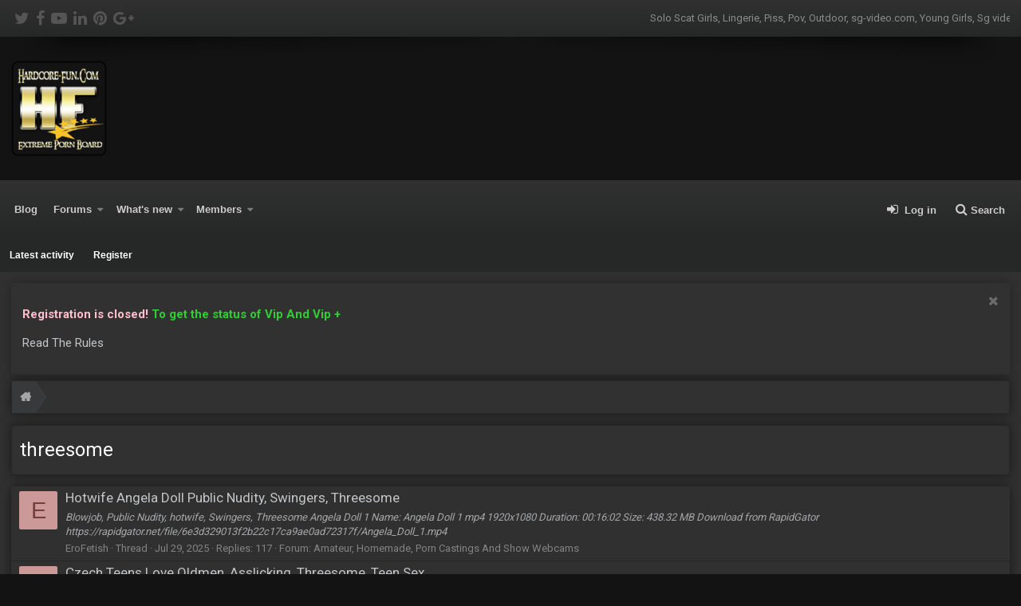

--- FILE ---
content_type: text/html; charset=utf-8
request_url: http://hardcore-fun.com/tags/threesome/
body_size: 12737
content:
<!DOCTYPE html>
<html id="XF" lang="en-US" dir="LTR"
	data-app="public"
	data-template="tag_view"
	data-container-key=""
	data-content-key=""
	data-logged-in="false"
	data-cookie-prefix="xf_"
	class="has-no-js template-tag_view 
 fixedWidth
 has-customBg
 has-videoBg
 contentShadows
 floatingTextAdjust
 hoverTransitions



 headerFixed
 footerFixed
 boxedContent
 showSidebar
 has-sidebarBlockHeadings
 sidebarLeft
 tickerShowAll
 iconSliderShowAll
 enableThemeEffects
 centerFooterMobile
 stretchStaffBar

 stretchNavigation"
	>
<head>
	<meta charset="utf-8" />
	<meta http-equiv="X-UA-Compatible" content="IE=Edge" />
	<meta name="viewport" content="width=device-width, initial-scale=1">

	
	
	
	
	<title>threesome | Hardcore-Fun.Com - Extreme Adult Porn Forum</title>

	
		<link rel="next" href="/tags/threesome/page-2" />
	

	
		
	
	
	<meta property="og:site_name" content="Hardcore-Fun.Com - Extreme Adult Porn Forum" />


	
	
		
	
	
	<meta property="og:type" content="website" />


	
	
		
	
	
	
		<meta property="og:title" content="threesome" />
		<meta property="twitter:title" content="threesome" />
	


	
	
	
		
	
	
	<meta property="og:url" content="http://hardcore-fun.com/tags/threesome/" />


	
	

	
		<link href="https://fonts.googleapis.com/css?family=Roboto:400,700" rel="stylesheet">
	
	
	

	
	
	

	
		
		<link rel="preload" href="/styles/fonts/fa/fontawesome-webfont.woff2?v=4.7.0" as="font" type="font/woff2" crossorigin="anonymous" />
	

	<link rel="stylesheet" href="/css.php?css=public%3Anormalize.css%2Cpublic%3Acore.less%2Cpublic%3Aapp.less%2Cpublic%3Afont_awesome.css&amp;s=4&amp;l=1&amp;d=1766809461&amp;k=0c6f229517a58f541adbb74f508e7fa42863aa68" />

	
	<link rel="stylesheet" href="/css.php?css=public%3Anotices.less%2Cpublic%3Aextra.less&amp;s=4&amp;l=1&amp;d=1766809461&amp;k=07f8019eafa813b7e948a68e469e93d5fc508f5d" />

	
		<script src="/js/xf/preamble-compiled.js?_v=1da6b66f"></script>
	


	
	
	
</head>
<body data-template="tag_view">


	
<div class="p-pageWrapper" id="top">


<div class="headerProxy"></div>
<div class="p-topBarController">
	<div id="p-topBar">
		<div class="p-topBar-inner">
			<div class="p-topBar-left">
				
					<ul class="social_icons">
	
		<li>
			<a href="https://twitter.com" data-xf-init="tooltip" title="Follow us on: Twitter" target="_blank" rel="nofollow" ><i class="fa fa-twitter" aria-hidden="true"></i></a>
		</li>
	
	
		<li>
			<a href="https://facebook.com" data-xf-init="tooltip" title="Follow us on: Facebook" target="_blank" rel="nofollow" ><i class="fa fa-facebook" aria-hidden="true"></i></a>
		</li>
	
	
		<li>
			<a href="https://youtube.com" data-xf-init="tooltip" title="Follow us on: Youtube" target="_blank" rel="nofollow" ><i class="fa fa-youtube-play" aria-hidden="true"></i></a>
		</li>
	
	
		<li>
			<a href="https://linkedin.com" data-xf-init="tooltip" title="Follow us on: Linkdin" target="_blank" rel="nofollow" ><i class="fa fa-linkedin" aria-hidden="true"></i></a>
		</li>
	
	
		<li>
			<a href="https://pinterest.com" data-xf-init="tooltip" title="Follow us on: Pinterest" target="_blank" rel="nofollow" ><i class="fa fa-pinterest" aria-hidden="true"></i></a>
		</li>
	
	
		<li>
			<a href="https://plus.google.com" data-xf-init="tooltip" title="Follow us on: Google Plus" target="_blank" rel="nofollow" ><i class="fa fa-google-plus" aria-hidden="true"></i></a>
		</li>
	
</ul>
				
			</div>
			<div class="p-topBar-right">

			</div>
			<div class="p-topBar-center">
				
					<div class="ticker_container">
	<div class="ticker_wrap">
		<div id="ticker">
			<div class="ticker_item">Solo Scat Girls, Lingerie, Piss, Pov, Outdoor, sg-video.com, Young Girls, Sg video, Shit On Floor, Scat</div>
			<div class="ticker_item">Zooskool, Beastiality Milfs, Beastsex Videos, Beasty Grannies, Beasty Porn, Beasty Shemales, Beasty Whores, Bestiality Live, Dogsex Live, Euro Animalsex, Gay Beast Movies, Goat Fuckers, Hard Beast, Homemade Zoo, Horse Sluts, Horsesex Videos</div>
			<div class="ticker_item">Footfetish, Public Nudity, Barefoot, Dirty Feet, Lesbians, Masturbation, Anal Masurbation, Pissing, Flashing, Exhibition, Nude in Public, Outdoor, Upskirt, Bottomless, Tattoed, Matures</div>
		</div>
	</div>
</div>
				
			</div>
		</div>
	</div>
</div>
<header class="p-header" id="header">
	<div class="p-header-inner">
		<div class="p-header-content">

			<div class="p-header-logo p-header-logo--image ">
				<a href="/">
						
					<img src="/styles/nulumia/dtab/xenforo/skin/logo-temp.png"
						alt="Hardcore-Fun.Com - Extreme Adult Porn Forum"
						 />
					
					
				</a>
			</div>

			
		</div>
	</div>
</header>





	<div class="p-navSticky p-navSticky--primary p-navController" data-xf-init="sticky-header">
		
	<nav class="p-nav">
		<div class="p-nav-inner">
			<a class="p-nav-menuTrigger" data-xf-click="off-canvas" data-menu=".js-headerOffCanvasMenu" role="button" tabindex="0">
				<i aria-hidden="true"></i>
				<span class="p-nav-menuText">Menu</span>
			</a>

			<div class="p-nav-smallLogo enhance">
				<a href="/">
						
					<img src="/styles/nulumia/dtab/xenforo/skin/logo-temp.png"
						alt="Hardcore-Fun.Com - Extreme Adult Porn Forum"
					 />
					
				</a>
			</div>

			<div class="p-nav-scroller hScroller" data-xf-init="h-scroller" data-auto-scroll=".p-navEl.is-selected">
				<div class="hScroller-scroll">
					<ul class="p-nav-list js-offCanvasNavSource">
					
						<li>
							
	<div class="p-navEl " >
		

			
	
	<a href="/threadhome/"
		class="p-navEl-link "
		
		data-xf-key="1"
		data-nav-id="thread_home_xenbros">Blog</a>


			

		
		
	</div>

						</li>
					
						<li>
							
	<div class="p-navEl " data-has-children="true">
		

			
	
	<a href="/"
		class="p-navEl-link p-navEl-link--splitMenu "
		
		
		data-nav-id="forums">Forums</a>


			<a data-xf-key="2"
				data-xf-click="menu"
				data-menu-pos-ref="< .p-navEl"
				data-arrow-pos-ref="< .p-navEl"
				class="p-navEl-splitTrigger"
				role="button"
				tabindex="0"
				aria-label="Toggle expanded"
				aria-expanded="false"
				aria-haspopup="true"></a>

		
		
			<div class="menu menu--structural" data-menu="menu" aria-hidden="true">
				<div class="menu-content">
					<!--<h4 class="menu-header">Forums</h4>-->
					
						
	
	
	<a href="/whats-new/posts/"
		class="menu-linkRow u-indentDepth0 js-offCanvasCopy "
		
		
		data-nav-id="newPosts">New posts</a>

	

					
						
	
	
	<a href="/search/?type=post"
		class="menu-linkRow u-indentDepth0 js-offCanvasCopy "
		
		
		data-nav-id="searchForums">Search forums</a>

	

					
				</div>
			</div>
		
	</div>

						</li>
					
						<li>
							
	<div class="p-navEl " data-has-children="true">
		

			
	
	<a href="/whats-new/"
		class="p-navEl-link p-navEl-link--splitMenu "
		
		
		data-nav-id="whatsNew">What's new</a>


			<a data-xf-key="3"
				data-xf-click="menu"
				data-menu-pos-ref="< .p-navEl"
				data-arrow-pos-ref="< .p-navEl"
				class="p-navEl-splitTrigger"
				role="button"
				tabindex="0"
				aria-label="Toggle expanded"
				aria-expanded="false"
				aria-haspopup="true"></a>

		
		
			<div class="menu menu--structural" data-menu="menu" aria-hidden="true">
				<div class="menu-content">
					<!--<h4 class="menu-header">What's new</h4>-->
					
						
	
	
	<a href="/whats-new/posts/"
		class="menu-linkRow u-indentDepth0 js-offCanvasCopy "
		 rel="nofollow"
		
		data-nav-id="whatsNewPosts">New posts</a>

	

					
						
	
	
	<a href="/whats-new/profile-posts/"
		class="menu-linkRow u-indentDepth0 js-offCanvasCopy "
		 rel="nofollow"
		
		data-nav-id="whatsNewProfilePosts">New profile posts</a>

	

					
						
	
	
	<a href="/whats-new/latest-activity"
		class="menu-linkRow u-indentDepth0 js-offCanvasCopy "
		 rel="nofollow"
		
		data-nav-id="latestActivity">Latest activity</a>

	

					
				</div>
			</div>
		
	</div>

						</li>
					
						<li>
							
	<div class="p-navEl " data-has-children="true">
		

			
	
	<a href="/members/"
		class="p-navEl-link p-navEl-link--splitMenu "
		
		
		data-nav-id="members">Members</a>


			<a data-xf-key="4"
				data-xf-click="menu"
				data-menu-pos-ref="< .p-navEl"
				data-arrow-pos-ref="< .p-navEl"
				class="p-navEl-splitTrigger"
				role="button"
				tabindex="0"
				aria-label="Toggle expanded"
				aria-expanded="false"
				aria-haspopup="true"></a>

		
		
			<div class="menu menu--structural" data-menu="menu" aria-hidden="true">
				<div class="menu-content">
					<!--<h4 class="menu-header">Members</h4>-->
					
						
	
	
	<a href="/members/list/"
		class="menu-linkRow u-indentDepth0 js-offCanvasCopy "
		
		
		data-nav-id="registeredMembers">Registered members</a>

	

					
						
	
	
	<a href="/online/"
		class="menu-linkRow u-indentDepth0 js-offCanvasCopy "
		
		
		data-nav-id="currentVisitors">Current visitors</a>

	

					
						
	
	
	<a href="/whats-new/profile-posts/"
		class="menu-linkRow u-indentDepth0 js-offCanvasCopy "
		 rel="nofollow"
		
		data-nav-id="newProfilePosts">New profile posts</a>

	

					
						
	
	
	<a href="/search/?type=profile_post"
		class="menu-linkRow u-indentDepth0 js-offCanvasCopy "
		
		
		data-nav-id="searchProfilePosts">Search profile posts</a>

	

					
				</div>
			</div>
		
	</div>

						</li>
					
					</ul>
				</div>
			</div>

			<div class="p-nav-opposite">
				<div class="p-navgroup p-account p-navgroup--guest">
					
						<a href="/login/" class="p-navgroup-link p-navgroup-link--iconic p-navgroup-link--logIn"
							data-xf-click="overlay" data-follow-redirects="on">
							<i aria-hidden="true"></i>
							<span class="p-navgroup-linkText">Log in</span>
						</a>
						
					
				</div>

				<div class="p-navgroup p-discovery">
					<a href="/whats-new/"
						class="p-navgroup-link p-navgroup-link--iconic p-navgroup-link--whatsnew"
						title="What&#039;s new">
						<i aria-hidden="true"></i>
						<span class="p-navgroup-linkText">What's new</span>
					</a>

					
						<a href="/search/"
							class="p-navgroup-link p-navgroup-link--iconic p-navgroup-link--search"
							data-xf-click="menu"
							data-xf-key="/"
							aria-label="Search"
							aria-expanded="false"
							aria-haspopup="true"
							title="Search">
							<i aria-hidden="true"></i>
							<span class="p-navgroup-linkText">Search</span>
						</a>
						<div class="menu menu--structural menu--wide" data-menu="menu" aria-hidden="true">
							<form action="/search/search" method="post"
								class="menu-content"
								data-xf-init="quick-search">

								<h3 class="menu-header">Search</h3>
								
								<div class="menu-row">
									
										<input type="text" class="input" name="keywords" placeholder="Search…" aria-label="Search" data-menu-autofocus="true" />
									
								</div>

								
								<div class="menu-row">
									<label class="iconic iconic--checkbox iconic--labelled"><input type="checkbox"  name="c[title_only]" value="1" /><i aria-hidden="true"></i>Search titles only</label>

								</div>
								
								<div class="menu-row">
									<div class="inputGroup">
										<span class="inputGroup-text" id="ctrl_search_menu_by_member">By:</span>
										<input class="input" name="c[users]" data-xf-init="auto-complete" placeholder="Member" aria-labelledby="ctrl_search_menu_by_member" />
									</div>
								</div>
								<div class="menu-footer">
									<span class="menu-footer-controls">
										<button type="submit" class="button--primary button button--icon button--icon--search"><span class="button-text">Search</span></button>
										<a href="/search/" class="button"><span class="button-text">Advanced search…</span></a>
									</span>
								</div>

								<input type="hidden" name="_xfToken" value="1768780167,d9a75fd69999b2b8cfe0018d3a981b71" />
							</form>
						</div>
					
				</div>
			</div>
			
		</div>
	</nav>

	</div>
	
	
		<div class="p-sectionLinks">
			<div class="p-sectionLinks-inner hScroller" data-xf-init="h-scroller">
				<div class="hScroller-scroll">
					<ul class="p-sectionLinks-list">
					
						<li>
							
	<div class="p-navEl " >
		

			
	
	<a href="/whats-new/latest-activity"
		class="p-navEl-link "
		
		data-xf-key="alt+1"
		data-nav-id="defaultLatestActivity">Latest activity</a>


			

		
		
	</div>

						</li>
					
						<li>
							
	<div class="p-navEl " >
		

			
	
	<a href="/register/"
		class="p-navEl-link "
		
		data-xf-key="alt+2"
		data-nav-id="defaultRegister">Register</a>


			

		
		
	</div>

						</li>
					
					</ul>
				</div>
			</div>
		</div>
	



<div class="offCanvasMenu offCanvasMenu--nav js-headerOffCanvasMenu" data-menu="menu" aria-hidden="true" data-ocm-builder="navigation">
	<div class="offCanvasMenu-backdrop" data-menu-close="true"></div>
	<div class="offCanvasMenu-content">
		<div class="offCanvasMenu-header">
			Menu
			<a class="offCanvasMenu-closer" data-menu-close="true" role="button" tabindex="0" aria-label="Close"></a>
		</div>
		
			<div class="p-offCanvasRegisterLink">
				<div class="offCanvasMenu-linkHolder">
					<a href="/login/" class="offCanvasMenu-link" data-xf-click="overlay" data-menu-close="true">
						Log in
					</a>
				</div>
				<hr class="offCanvasMenu-separator" />
				
			</div>
		
		<div class="js-offCanvasNavTarget"></div>
	</div>
</div>

<div class="p-body">
	<div class="page_top">
	<div class="page_bot">
	<div class="p-body-inner">
		<!--XF:EXTRA_OUTPUT-->

		
	
	
	
	
	
		
		<!-- nl featured content insert -->
		

	
	
		
		<!-- nl  slider insert -->
		
			
			

	
	
	
	
	
	
	
	
	
	
		
		<!-- nl icon slider insert -->
			

	
	

		
		
		
			
	
		
		
		

		<ul class="notices notices--block  js-notices"
			data-xf-init="notices"
			data-type="block"
			data-scroll-interval="6">

			
				
	<li class="notice js-notice notice--primary"
		data-notice-id="1"
		data-delay-duration="0"
		data-display-duration="0"
		data-auto-dismiss=""
		data-visibility="">

		
		<div class="notice-content">
			
				<a href="/account/dismiss-notice?notice_id=1" class="notice-dismiss js-noticeDismiss" data-xf-init="tooltip" title="Dismiss notice"></a>
			
			<p><span style="color: pink;"><strong>Registration is closed!</strong></span> <span style="color: limegreen;"><strong>To get the status of Vip And Vip +</strong></span> <p><a href="http://hardcore-fun.com/threads/posting.1824">Read The Rules</a></p>
		</div>
	</li>

			
		</ul>
	

		

		

		
		
	
		<ul class="p-breadcrumbs xf1 "
			itemscope itemtype="https://schema.org/BreadcrumbList">
		
			

			
			

			
			
				
				
	<li itemprop="itemListElement" itemscope itemtype="https://schema.org/ListItem">
		<a href="/tags/" itemprop="item">
			<span itemprop="name">Tags</span>
		</a>
		<meta itemprop="position" content="1" />
		
			<span class="arrow"><span>&gt;</span></span>
		
	</li>

			

		
		</ul>
	

		

		
	<noscript><div class="blockMessage blockMessage--important blockMessage--iconic u-noJsOnly">JavaScript is disabled. For a better experience, please enable JavaScript in your browser before proceeding.</div></noscript>

		
	<!--[if lt IE 9]><div class="blockMessage blockMessage&#45;&#45;important blockMessage&#45;&#45;iconic">You are using an out of date browser. It  may not display this or other websites correctly.<br />You should upgrade or use an <a href="https://www.google.com/chrome/browser/" target="_blank">alternative browser</a>.</div><![endif]-->


		
			<div class="p-body-header block-container">
			
				
					<div class="p-title ">
					
						
							<h1 class="p-title-value">threesome</h1>
						
						
					
					</div>
				

				
			
			</div>
		
		

		<div class="p-body-main  ">
			

			<div class="p-body-content">
				
				<div class="p-body-pageContent">
					
					
	
	
	
	
	
		
		<!-- nl featured content insert -->
		

	
	
		
		<!-- nl  slider insert -->
		
			
			

	
	
	
	
	
	
	
	
	
	
		
		<!-- nl icon slider insert -->
			

	
	

					
					
					
					





<div class="block" data-xf-init="" data-type="" data-href="/inline-mod/">
	

	<div class="block-container">
		<ol class="block-body">
			
				<li class="block-row block-row--separated  js-inlineModContainer" data-author="EroFetish">
	<div class="contentRow ">
		<span class="contentRow-figure">
			<a href="/members/erofetish.88316/" class="avatar avatar--s avatar--default avatar--default--dynamic" data-user-id="88316" data-xf-init="member-tooltip" style="background-color: #cc9999; color: #773c3c">
			<span class="avatar-u88316-s">E</span> 
		</a>
		</span>
		<div class="contentRow-main">
			<h3 class="contentRow-title">
				<a href="/threads/hotwife-angela-doll-public-nudity-swingers-threesome.410909/">Hotwife Angela Doll Public Nudity, Swingers, Threesome</a>
			</h3>

			<div class="contentRow-snippet">Blowjob, Public Nudity, hotwife, Swingers, Threesome



Angela Doll 1



Name: Angela Doll 1 mp4
1920x1080
Duration: 00:16:02
Size: 438.32 MB



Download from RapidGator

https://rapidgator.net/file/6e3d329013f2b22c17ca9ae0ad72317f/Angela_Doll_1.mp4</div>

			<div class="contentRow-minor contentRow-minor--hideLinks">
				<ul class="listInline listInline--bullet">
					
					<li><a href="/members/erofetish.88316/" class="username " dir="auto" data-user-id="88316" data-xf-init="member-tooltip">EroFetish</a></li>
					<li>Thread</li>
					<li><time  class="u-dt" dir="auto" datetime="2025-07-29T13:48:50+0100" data-time="1753793330" data-date-string="Jul 29, 2025" data-time-string="1:48 PM" title="Jul 29, 2025 at 1:48 PM">Jul 29, 2025</time></li>
					<li>Replies: 117</li>
					<li>Forum: <a href="/forums/amateur-homemade-porn-castings-and-show-webcams.12/">Amateur, Homemade, Porn Castings And Show Webcams</a></li>
				</ul>
			</div>
		</div>
	</div>
</li>
			
				<li class="block-row block-row--separated  js-inlineModContainer" data-author="EroFetish">
	<div class="contentRow ">
		<span class="contentRow-figure">
			<a href="/members/erofetish.88316/" class="avatar avatar--s avatar--default avatar--default--dynamic" data-user-id="88316" data-xf-init="member-tooltip" style="background-color: #cc9999; color: #773c3c">
			<span class="avatar-u88316-s">E</span> 
		</a>
		</span>
		<div class="contentRow-main">
			<h3 class="contentRow-title">
				<a href="/threads/czech-teens-love-oldmen-asslicking-threesome-teen-sex.410787/">Czech Teens Love Oldmen, Asslicking, Threesome, Teen Sex</a>
			</h3>

			<div class="contentRow-snippet">Asslicking, Rimming, Threesome, Teen Sex, Old Man



Adrianna (19 years old) (01-September)



Name: Adrianna (19 years old) (01-September) mpg
352x288
Duration: 00:31:47
Size: 368.28 MB



Download from Keep2Share

https://k2s.cc/file/f55649a2166f7/Adrianna_19_years_old_01-September.mpg</div>

			<div class="contentRow-minor contentRow-minor--hideLinks">
				<ul class="listInline listInline--bullet">
					
					<li><a href="/members/erofetish.88316/" class="username " dir="auto" data-user-id="88316" data-xf-init="member-tooltip">EroFetish</a></li>
					<li>Thread</li>
					<li><time  class="u-dt" dir="auto" datetime="2025-07-17T09:13:00+0100" data-time="1752739980" data-date-string="Jul 17, 2025" data-time-string="9:13 AM" title="Jul 17, 2025 at 9:13 AM">Jul 17, 2025</time></li>
					<li>Replies: 183</li>
					<li>Forum: <a href="/forums/porn-videos-and-scenes-mega-threads.2/">Porn Videos And Scenes Mega Threads</a></li>
				</ul>
			</div>
		</div>
	</div>
</li>
			
				<li class="block-row block-row--separated  js-inlineModContainer" data-author="EroFetish">
	<div class="contentRow ">
		<span class="contentRow-figure">
			<a href="/members/erofetish.88316/" class="avatar avatar--s avatar--default avatar--default--dynamic" data-user-id="88316" data-xf-init="member-tooltip" style="background-color: #cc9999; color: #773c3c">
			<span class="avatar-u88316-s">E</span> 
		</a>
		</span>
		<div class="contentRow-main">
			<h3 class="contentRow-title">
				<a href="/threads/kimholland-films-from-dutch-milf-orgy-gangbang.410775/">Kimholland Films from Dutch MILF, Orgy, Gangbang</a>
			</h3>

			<div class="contentRow-snippet">Anal, Threesome, MILF, Orgy, Gangbang



100 Home movie- Wet Weekend (1) Bibi&#039;s horny outing - Film - Kim Holland



Name: 100 Home movie- Wet Weekend (1) Bibi&#039;s horny outing - Film - Kim Holland mp4
1920x1080
Duration: 00:10:59
Size: 326.19 MB



Download from Keep2Share...</div>

			<div class="contentRow-minor contentRow-minor--hideLinks">
				<ul class="listInline listInline--bullet">
					
					<li><a href="/members/erofetish.88316/" class="username " dir="auto" data-user-id="88316" data-xf-init="member-tooltip">EroFetish</a></li>
					<li>Thread</li>
					<li><time  class="u-dt" dir="auto" datetime="2025-07-17T08:15:15+0100" data-time="1752736515" data-date-string="Jul 17, 2025" data-time-string="8:15 AM" title="Jul 17, 2025 at 8:15 AM">Jul 17, 2025</time></li>
					<li>Replies: 224</li>
					<li>Forum: <a href="/forums/mature-and-incest.18/">Mature And Incest</a></li>
				</ul>
			</div>
		</div>
	</div>
</li>
			
				<li class="block-row block-row--separated  js-inlineModContainer" data-author="EroFetish">
	<div class="contentRow ">
		<span class="contentRow-figure">
			<a href="/members/erofetish.88316/" class="avatar avatar--s avatar--default avatar--default--dynamic" data-user-id="88316" data-xf-init="member-tooltip" style="background-color: #cc9999; color: #773c3c">
			<span class="avatar-u88316-s">E</span> 
		</a>
		</span>
		<div class="contentRow-main">
			<h3 class="contentRow-title">
				<a href="/threads/littleasians-first-fuck-threesome-blowjob-lesbian.410727/">LittleAsians First Fuck Threesome, Blowjob, Lesbian</a>
			</h3>

			<div class="contentRow-snippet">Asian, Straight, Lesbian, Threesome, Blowjob 



LittleAsians 19 01 15 Brenna Sparks And Sami Parker Kawaii Kitties 1080p



Name: LittleAsians 19 01 15 Brenna Sparks And Sami Parker Kawaii Kitties 1080p mp4
1920x1080
Duration: 00:41:44
Size: 3.55 GB



Download from Keep2Share...</div>

			<div class="contentRow-minor contentRow-minor--hideLinks">
				<ul class="listInline listInline--bullet">
					
					<li><a href="/members/erofetish.88316/" class="username " dir="auto" data-user-id="88316" data-xf-init="member-tooltip">EroFetish</a></li>
					<li>Thread</li>
					<li><time  class="u-dt" dir="auto" datetime="2025-07-14T08:12:55+0100" data-time="1752477175" data-date-string="Jul 14, 2025" data-time-string="8:12 AM" title="Jul 14, 2025 at 8:12 AM">Jul 14, 2025</time></li>
					<li>Replies: 63</li>
					<li>Forum: <a href="/forums/ethnic-and-japanese-porn.15/">Ethnic And Japanese Porn</a></li>
				</ul>
			</div>
		</div>
	</div>
</li>
			
				<li class="block-row block-row--separated  js-inlineModContainer" data-author="EroFetish">
	<div class="contentRow ">
		<span class="contentRow-figure">
			<a href="/members/erofetish.88316/" class="avatar avatar--s avatar--default avatar--default--dynamic" data-user-id="88316" data-xf-init="member-tooltip" style="background-color: #cc9999; color: #773c3c">
			<span class="avatar-u88316-s">E</span> 
		</a>
		</span>
		<div class="contentRow-main">
			<h3 class="contentRow-title">
				<a href="/threads/june-liu-aka-spicygum-asian-creampie-lesbian-toys.410710/">June Liu aka SpicyGum Asian, Creampie, Lesbian, Toys</a>
			</h3>

			<div class="contentRow-snippet">Blowjob, Threesome, Asian, Creampie, Lesbian



June Liu103



File Name : June Liu103.mp4
Duration : 00:20:32
File Size : 568.73 MB
Resolution : 1280x720



Download Links:

June_Liu103.mp4</div>

			<div class="contentRow-minor contentRow-minor--hideLinks">
				<ul class="listInline listInline--bullet">
					
					<li><a href="/members/erofetish.88316/" class="username " dir="auto" data-user-id="88316" data-xf-init="member-tooltip">EroFetish</a></li>
					<li>Thread</li>
					<li><time  class="u-dt" dir="auto" datetime="2025-07-10T18:09:56+0100" data-time="1752167396" data-date-string="Jul 10, 2025" data-time-string="6:09 PM" title="Jul 10, 2025 at 6:09 PM">Jul 10, 2025</time></li>
					<li>Replies: 58</li>
					<li>Forum: <a href="/forums/ethnic-and-japanese-porn.15/">Ethnic And Japanese Porn</a></li>
				</ul>
			</div>
		</div>
	</div>
</li>
			
				<li class="block-row block-row--separated  js-inlineModContainer" data-author="EroFetish">
	<div class="contentRow ">
		<span class="contentRow-figure">
			<a href="/members/erofetish.88316/" class="avatar avatar--s avatar--default avatar--default--dynamic" data-user-id="88316" data-xf-init="member-tooltip" style="background-color: #cc9999; color: #773c3c">
			<span class="avatar-u88316-s">E</span> 
		</a>
		</span>
		<div class="contentRow-main">
			<h3 class="contentRow-title">
				<a href="/threads/amateur-baisepartout-sex-in-public-fantasy.410605/">Amateur Baisepartout Sex in Public Fantasy</a>
			</h3>

			<div class="contentRow-snippet">Sex in Public, Fantasy, Lesbians, Threesome, Amateur



Baisepartout 1



Name: Baisepartout 1 wmv
640x480
Duration: 00:26:42
Size: 238.5 MB



Download from RapidGator

https://rapidgator.net/file/92348c927dfab44bc4b281d6c6418f17/Baisepartout_1.wmv</div>

			<div class="contentRow-minor contentRow-minor--hideLinks">
				<ul class="listInline listInline--bullet">
					
					<li><a href="/members/erofetish.88316/" class="username " dir="auto" data-user-id="88316" data-xf-init="member-tooltip">EroFetish</a></li>
					<li>Thread</li>
					<li><time  class="u-dt" dir="auto" datetime="2025-06-25T16:04:57+0100" data-time="1750863897" data-date-string="Jun 25, 2025" data-time-string="4:04 PM" title="Jun 25, 2025 at 4:04 PM">Jun 25, 2025</time></li>
					<li>Replies: 77</li>
					<li>Forum: <a href="/forums/amateur-homemade-porn-castings-and-show-webcams.12/">Amateur, Homemade, Porn Castings And Show Webcams</a></li>
				</ul>
			</div>
		</div>
	</div>
</li>
			
				<li class="block-row block-row--separated  js-inlineModContainer" data-author="EroFetish">
	<div class="contentRow ">
		<span class="contentRow-figure">
			<a href="/members/erofetish.88316/" class="avatar avatar--s avatar--default avatar--default--dynamic" data-user-id="88316" data-xf-init="member-tooltip" style="background-color: #cc9999; color: #773c3c">
			<span class="avatar-u88316-s">E</span> 
		</a>
		</span>
		<div class="contentRow-main">
			<h3 class="contentRow-title">
				<a href="/threads/shoplyfter-straight-blowjob-threesome-doggystyle.410516/">ShopLyfter Straight, Blowjob, Threesome, Doggystyle</a>
			</h3>

			<div class="contentRow-snippet">Straight, Blowjob, Threesome, Doggystyle, Anal



shoplyfter alex harper full hi



Name: shoplyfter alex harper full hi mp4
960x540
Duration: 00:47:11
Size: 957.51 MB



Download from Keep2Share

https://k2s.cc/file/9a8ac1b950362/shoplyfter_alex_harper_full_hi.mp4</div>

			<div class="contentRow-minor contentRow-minor--hideLinks">
				<ul class="listInline listInline--bullet">
					
					<li><a href="/members/erofetish.88316/" class="username " dir="auto" data-user-id="88316" data-xf-init="member-tooltip">EroFetish</a></li>
					<li>Thread</li>
					<li><time  class="u-dt" dir="auto" datetime="2025-06-22T13:38:06+0100" data-time="1750595886" data-date-string="Jun 22, 2025" data-time-string="1:38 PM" title="Jun 22, 2025 at 1:38 PM">Jun 22, 2025</time></li>
					<li>Replies: 88</li>
					<li>Forum: <a href="/forums/porn-videos-and-scenes-mega-threads.2/">Porn Videos And Scenes Mega Threads</a></li>
				</ul>
			</div>
		</div>
	</div>
</li>
			
				<li class="block-row block-row--separated  js-inlineModContainer" data-author="EroFetish">
	<div class="contentRow ">
		<span class="contentRow-figure">
			<a href="/members/erofetish.88316/" class="avatar avatar--s avatar--default avatar--default--dynamic" data-user-id="88316" data-xf-init="member-tooltip" style="background-color: #cc9999; color: #773c3c">
			<span class="avatar-u88316-s">E</span> 
		</a>
		</span>
		<div class="contentRow-main">
			<h3 class="contentRow-title">
				<a href="/threads/backdoorbrazil-oral-anal-threesome-deep-throat.410396/">BackDoorBrazil Oral, Anal, Threesome, Deep throat</a>
			</h3>

			<div class="contentRow-snippet">Oral, Anal, Threesome, Deep throat, Brazilian



BackDoorBrazil bdb abelly01



Name: BackDoorBrazil bdb abelly01 wmv
640x480
Duration: 00:28:32
Size: 318.21 MB



Download from Keep2Share

https://k2s.cc/file/bbf742d782e31/BackDoorBrazil_bdb_abelly01.wmv</div>

			<div class="contentRow-minor contentRow-minor--hideLinks">
				<ul class="listInline listInline--bullet">
					
					<li><a href="/members/erofetish.88316/" class="username " dir="auto" data-user-id="88316" data-xf-init="member-tooltip">EroFetish</a></li>
					<li>Thread</li>
					<li><time  class="u-dt" dir="auto" datetime="2025-06-06T20:41:11+0100" data-time="1749238871" data-date-string="Jun 6, 2025" data-time-string="8:41 PM" title="Jun 6, 2025 at 8:41 PM">Jun 6, 2025</time></li>
					<li>Replies: 126</li>
					<li>Forum: <a href="/forums/porn-videos-and-scenes-mega-threads.2/">Porn Videos And Scenes Mega Threads</a></li>
				</ul>
			</div>
		</div>
	</div>
</li>
			
				<li class="block-row block-row--separated  js-inlineModContainer" data-author="HaxxloraRT">
	<div class="contentRow ">
		<span class="contentRow-figure">
			<a href="/members/haxxlorart.88320/" class="avatar avatar--s avatar--default avatar--default--dynamic" data-user-id="88320" data-xf-init="member-tooltip" style="background-color: #cc6633; color: #3d1f0f">
			<span class="avatar-u88320-s">H</span> 
		</a>
		</span>
		<div class="contentRow-main">
			<h3 class="contentRow-title">
				<a href="/threads/young-guys-collections-videos-with-gay.409957/">Young guys Collections videos with gay</a>
			</h3>

			<div class="contentRow-snippet">A Greedy Bottom In Sitges, Part 3 (Johnny Hakson, Dave Wikkinson, Donny Hot






Tag:    analsex, bareback, donnyhot, donnyhot, donnymiranda, interracial, latino, oralsex, orgy, porn, raw, rimming, threesome

Quality: HD
Duration: 00:39:00
Width: 1280
Height: 720
Format: MPEG-4
Size: 1.66 GB...</div>

			<div class="contentRow-minor contentRow-minor--hideLinks">
				<ul class="listInline listInline--bullet">
					
					<li><a href="/members/haxxlorart.88320/" class="username " dir="auto" data-user-id="88320" data-xf-init="member-tooltip">HaxxloraRT</a></li>
					<li>Thread</li>
					<li><time  class="u-dt" dir="auto" datetime="2025-05-04T13:18:25+0100" data-time="1746361105" data-date-string="May 4, 2025" data-time-string="1:18 PM" title="May 4, 2025 at 1:18 PM">May 4, 2025</time></li>
					<li>Replies: 37</li>
					<li>Forum: <a href="/forums/gay-porn.38/">Gay Porn</a></li>
				</ul>
			</div>
		</div>
	</div>
</li>
			
				<li class="block-row block-row--separated  js-inlineModContainer" data-author="EroFetish">
	<div class="contentRow ">
		<span class="contentRow-figure">
			<a href="/members/erofetish.88316/" class="avatar avatar--s avatar--default avatar--default--dynamic" data-user-id="88316" data-xf-init="member-tooltip" style="background-color: #cc9999; color: #773c3c">
			<span class="avatar-u88316-s">E</span> 
		</a>
		</span>
		<div class="contentRow-main">
			<h3 class="contentRow-title">
				<a href="/threads/myspyvids-amateur-blowjob-anal-cumshot-threesome.409756/">Myspyvids Amateur, Blowjob, Anal, Cumshot, Threesome</a>
			</h3>

			<div class="contentRow-snippet">Amateur, Blowjob, Anal, Cumshot, Threesome



MySpyVids msv001



Name: MySpyVids msv001 wmv
640x480
Duration: 00:11:00
Size: 111.12 MB



Download from Keep2Share

https://k2s.cc/file/197516cd633d1/MySpyVids_msv001.wmv</div>

			<div class="contentRow-minor contentRow-minor--hideLinks">
				<ul class="listInline listInline--bullet">
					
					<li><a href="/members/erofetish.88316/" class="username " dir="auto" data-user-id="88316" data-xf-init="member-tooltip">EroFetish</a></li>
					<li>Thread</li>
					<li><time  class="u-dt" dir="auto" datetime="2025-04-14T08:38:52+0100" data-time="1744616332" data-date-string="Apr 14, 2025" data-time-string="8:38 AM" title="Apr 14, 2025 at 8:38 AM">Apr 14, 2025</time></li>
					<li>Replies: 109</li>
					<li>Forum: <a href="/forums/amateur-homemade-porn-castings-and-show-webcams.12/">Amateur, Homemade, Porn Castings And Show Webcams</a></li>
				</ul>
			</div>
		</div>
	</div>
</li>
			
				<li class="block-row block-row--separated  js-inlineModContainer" data-author="EroFetish">
	<div class="contentRow ">
		<span class="contentRow-figure">
			<a href="/members/erofetish.88316/" class="avatar avatar--s avatar--default avatar--default--dynamic" data-user-id="88316" data-xf-init="member-tooltip" style="background-color: #cc9999; color: #773c3c">
			<span class="avatar-u88316-s">E</span> 
		</a>
		</span>
		<div class="contentRow-main">
			<h3 class="contentRow-title">
				<a href="/threads/inthevip-anal-cumshot-threesome-blowjob-urskirt.409726/">InTheVIP Anal, Cumshot, Threesome, Blowjob, Urskirt</a>
			</h3>

			<div class="contentRow-snippet">Anal, Cumshot, Threesome, Blowjob, Urskirt



Alanis (Ladies Night)



Name: Alanis (Ladies Night) mpg
352x240
Duration: 00:39:12
Size: 264.37 MB



Download from Keep2Share

https://k2s.cc/file/29c88c9df1618/Alanis_Ladies_Night.MPG</div>

			<div class="contentRow-minor contentRow-minor--hideLinks">
				<ul class="listInline listInline--bullet">
					
					<li><a href="/members/erofetish.88316/" class="username " dir="auto" data-user-id="88316" data-xf-init="member-tooltip">EroFetish</a></li>
					<li>Thread</li>
					<li><time  class="u-dt" dir="auto" datetime="2025-04-10T09:07:57+0100" data-time="1744272477" data-date-string="Apr 10, 2025" data-time-string="9:07 AM" title="Apr 10, 2025 at 9:07 AM">Apr 10, 2025</time></li>
					<li>Replies: 122</li>
					<li>Forum: <a href="/forums/porn-videos-and-scenes-mega-threads.2/">Porn Videos And Scenes Mega Threads</a></li>
				</ul>
			</div>
		</div>
	</div>
</li>
			
				<li class="block-row block-row--separated  js-inlineModContainer" data-author="EroFetish">
	<div class="contentRow ">
		<span class="contentRow-figure">
			<a href="/members/erofetish.88316/" class="avatar avatar--s avatar--default avatar--default--dynamic" data-user-id="88316" data-xf-init="member-tooltip" style="background-color: #cc9999; color: #773c3c">
			<span class="avatar-u88316-s">E</span> 
		</a>
		</span>
		<div class="contentRow-main">
			<h3 class="contentRow-title">
				<a href="/threads/whynotbi-bisexual-gay-male-on-male-threesome.409280/">WhyNotBi Bisexual, Gay, Male-on-male, Threesome</a>
			</h3>

			<div class="contentRow-snippet">Bisexual, Gay, Male-on-male, Anal Sex, Threesome



A Messy Affair Alexis Crystal, Alex Vichner, Pavlos



Name: A Messy Affair Alexis Crystal, Alex Vichner, Pavlos mp4
1920x1080
Duration: 00:35:47
Size: 1.27 GB



Download from Keep2Share...</div>

			<div class="contentRow-minor contentRow-minor--hideLinks">
				<ul class="listInline listInline--bullet">
					
					<li><a href="/members/erofetish.88316/" class="username " dir="auto" data-user-id="88316" data-xf-init="member-tooltip">EroFetish</a></li>
					<li>Thread</li>
					<li><time  class="u-dt" dir="auto" datetime="2025-03-01T17:06:43+0000" data-time="1740848803" data-date-string="Mar 1, 2025" data-time-string="5:06 PM" title="Mar 1, 2025 at 5:06 PM">Mar 1, 2025</time></li>
					<li>Replies: 51</li>
					<li>Forum: <a href="/forums/other-fetish-porn.34/">Other Fetish Porn</a></li>
				</ul>
			</div>
		</div>
	</div>
</li>
			
				<li class="block-row block-row--separated  js-inlineModContainer" data-author="EroFetish">
	<div class="contentRow ">
		<span class="contentRow-figure">
			<a href="/members/erofetish.88316/" class="avatar avatar--s avatar--default avatar--default--dynamic" data-user-id="88316" data-xf-init="member-tooltip" style="background-color: #cc9999; color: #773c3c">
			<span class="avatar-u88316-s">E</span> 
		</a>
		</span>
		<div class="contentRow-main">
			<h3 class="contentRow-title">
				<a href="/threads/danny-senpai-twinks-bareback-big-dick-threesome.403420/">Danny Senpai Twinks, Bareback, Big Dick, Threesome</a>
			</h3>

			<div class="contentRow-snippet">Twinks, Bareback, Big Dick, Threesome, Group



Danny Senpai 1



Name: Danny Senpai 1 mp4
1280x720
Duration: 00:39:48
Size: 1.72 GB



Download from RapidGator

https://rapidgator.net/file/7a0acf9bc0b10c29ab5221aab9f182b3/Danny_Senpai_1.mp4</div>

			<div class="contentRow-minor contentRow-minor--hideLinks">
				<ul class="listInline listInline--bullet">
					
					<li><a href="/members/erofetish.88316/" class="username " dir="auto" data-user-id="88316" data-xf-init="member-tooltip">EroFetish</a></li>
					<li>Thread</li>
					<li><time  class="u-dt" dir="auto" datetime="2025-02-04T17:23:19+0000" data-time="1738689799" data-date-string="Feb 4, 2025" data-time-string="5:23 PM" title="Feb 4, 2025 at 5:23 PM">Feb 4, 2025</time></li>
					<li>Replies: 33</li>
					<li>Forum: <a href="/forums/gay-porn.38/">Gay Porn</a></li>
				</ul>
			</div>
		</div>
	</div>
</li>
			
				<li class="block-row block-row--separated  js-inlineModContainer" data-author="EroFetish">
	<div class="contentRow ">
		<span class="contentRow-figure">
			<a href="/members/erofetish.88316/" class="avatar avatar--s avatar--default avatar--default--dynamic" data-user-id="88316" data-xf-init="member-tooltip" style="background-color: #cc9999; color: #773c3c">
			<span class="avatar-u88316-s">E</span> 
		</a>
		</span>
		<div class="contentRow-main">
			<h3 class="contentRow-title">
				<a href="/threads/mykinkydiary-bdsm-bondage-fetish-bizarre.401521/">MyKinkyDiary BDSM, Bondage, Fetish, Bizarre</a>
			</h3>

			<div class="contentRow-snippet">BDSM, Threesome, Bondage, Fetish, Bizarre



ktr mkd e01 fun with clothes pins



Name: ktr mkd e01 fun with clothes pins mp4
600x400
Duration: 00:11:51
Size: 130.72 MB



Download from RapidGator

https://rapidgator.net/file/98a4354820449bb2c32e46ab0b029192/ktr.mkd.e01.fun.with.clothes.pins.mp4</div>

			<div class="contentRow-minor contentRow-minor--hideLinks">
				<ul class="listInline listInline--bullet">
					
					<li><a href="/members/erofetish.88316/" class="username " dir="auto" data-user-id="88316" data-xf-init="member-tooltip">EroFetish</a></li>
					<li>Thread</li>
					<li><time  class="u-dt" dir="auto" datetime="2025-02-03T08:26:52+0000" data-time="1738571212" data-date-string="Feb 3, 2025" data-time-string="8:26 AM" title="Feb 3, 2025 at 8:26 AM">Feb 3, 2025</time></li>
					<li>Replies: 67</li>
					<li>Forum: <a href="/forums/bdsm-bondage-torture-and-spanking.24/">BDSM, Bondage, Torture And Spanking</a></li>
				</ul>
			</div>
		</div>
	</div>
</li>
			
				<li class="block-row block-row--separated  js-inlineModContainer" data-author="EroFetish">
	<div class="contentRow ">
		<span class="contentRow-figure">
			<a href="/members/erofetish.88316/" class="avatar avatar--s avatar--default avatar--default--dynamic" data-user-id="88316" data-xf-init="member-tooltip" style="background-color: #cc9999; color: #773c3c">
			<span class="avatar-u88316-s">E</span> 
		</a>
		</span>
		<div class="contentRow-main">
			<h3 class="contentRow-title">
				<a href="/threads/wifebucket-amateur-anal-blowjob-threesome-facial.356771/">WifeBucket Amateur, Anal, Blowjob, Threesome, Facial</a>
			</h3>

			<div class="contentRow-snippet">Amateur, Anal, Blowjob, Threesome, Facial



0340



Name: 0340 wmv
320x240
Duration: 01:11:03
Size: 457.13 MB



Download from Keep2Share

https://k2s.cc/file/fa75f8936a118/0340.wmv</div>

			<div class="contentRow-minor contentRow-minor--hideLinks">
				<ul class="listInline listInline--bullet">
					
					<li><a href="/members/erofetish.88316/" class="username " dir="auto" data-user-id="88316" data-xf-init="member-tooltip">EroFetish</a></li>
					<li>Thread</li>
					<li><time  class="u-dt" dir="auto" datetime="2024-12-20T14:45:26+0000" data-time="1734705926" data-date-string="Dec 20, 2024" data-time-string="2:45 PM" title="Dec 20, 2024 at 2:45 PM">Dec 20, 2024</time></li>
					<li>Replies: 326</li>
					<li>Forum: <a href="/forums/amateur-homemade-porn-castings-and-show-webcams.12/">Amateur, Homemade, Porn Castings And Show Webcams</a></li>
				</ul>
			</div>
		</div>
	</div>
</li>
			
				<li class="block-row block-row--separated  js-inlineModContainer" data-author="EroFetish">
	<div class="contentRow ">
		<span class="contentRow-figure">
			<a href="/members/erofetish.88316/" class="avatar avatar--s avatar--default avatar--default--dynamic" data-user-id="88316" data-xf-init="member-tooltip" style="background-color: #cc9999; color: #773c3c">
			<span class="avatar-u88316-s">E</span> 
		</a>
		</span>
		<div class="contentRow-main">
			<h3 class="contentRow-title">
				<a href="/threads/eurosexparties-anal-cumshot-threesome-blowjob.342527/">EuroSexParties Anal, Cumshot, Threesome, Blowjob</a>
			</h3>

			<div class="contentRow-snippet">All Sex, Anal, Cumshot, Threesome, Blowjob



Aletta (Home At Last)



Name: Aletta (Home At Last)
Quality: SD
720x480
Format: wmv
Duration: 00:44:09
Size: 395.27 MB



Download from Keep2Share

https://k2s.cc/file/331e2416e2687/Aletta_Home_At_Last.wmv</div>

			<div class="contentRow-minor contentRow-minor--hideLinks">
				<ul class="listInline listInline--bullet">
					
					<li><a href="/members/erofetish.88316/" class="username " dir="auto" data-user-id="88316" data-xf-init="member-tooltip">EroFetish</a></li>
					<li>Thread</li>
					<li><time  class="u-dt" dir="auto" datetime="2024-11-30T20:44:48+0000" data-time="1732999488" data-date-string="Nov 30, 2024" data-time-string="8:44 PM" title="Nov 30, 2024 at 8:44 PM">Nov 30, 2024</time></li>
					<li>Replies: 169</li>
					<li>Forum: <a href="/forums/porn-videos-and-scenes-mega-threads.2/">Porn Videos And Scenes Mega Threads</a></li>
				</ul>
			</div>
		</div>
	</div>
</li>
			
				<li class="block-row block-row--separated  js-inlineModContainer" data-author="EroFetish">
	<div class="contentRow ">
		<span class="contentRow-figure">
			<a href="/members/erofetish.88316/" class="avatar avatar--s avatar--default avatar--default--dynamic" data-user-id="88316" data-xf-init="member-tooltip" style="background-color: #cc9999; color: #773c3c">
			<span class="avatar-u88316-s">E</span> 
		</a>
		</span>
		<div class="contentRow-main">
			<h3 class="contentRow-title">
				<a href="/threads/dpfanatics-anal-cumshot-gonzo-threesome-anal-creampie.256648/">DPFanatics Anal, Cumshot, Gonzo, Threesome , Anal Creampie</a>
			</h3>

			<div class="contentRow-snippet">Anal, Cumshot, Gonzo, Threesome , Anal Creampie



Afrosandwich s01 Eleanor 540p



File Name : Afrosandwich_s01_Eleanor_540p.mp4
Duration : 00:33:20
File Size : 497.72 MB
Resolution : 720x540



Download Links:

Afrosandwich_s01_Eleanor_540p.mp4</div>

			<div class="contentRow-minor contentRow-minor--hideLinks">
				<ul class="listInline listInline--bullet">
					
					<li><a href="/members/erofetish.88316/" class="username " dir="auto" data-user-id="88316" data-xf-init="member-tooltip">EroFetish</a></li>
					<li>Thread</li>
					<li><time  class="u-dt" dir="auto" datetime="2024-09-20T08:58:05+0100" data-time="1726819085" data-date-string="Sep 20, 2024" data-time-string="8:58 AM" title="Sep 20, 2024 at 8:58 AM">Sep 20, 2024</time></li>
					<li>Replies: 134</li>
					<li>Forum: <a href="/forums/porn-videos-and-scenes-mega-threads.2/">Porn Videos And Scenes Mega Threads</a></li>
				</ul>
			</div>
		</div>
	</div>
</li>
			
				<li class="block-row block-row--separated  js-inlineModContainer" data-author="EroFetish">
	<div class="contentRow ">
		<span class="contentRow-figure">
			<a href="/members/erofetish.88316/" class="avatar avatar--s avatar--default avatar--default--dynamic" data-user-id="88316" data-xf-init="member-tooltip" style="background-color: #cc9999; color: #773c3c">
			<span class="avatar-u88316-s">E</span> 
		</a>
		</span>
		<div class="contentRow-main">
			<h3 class="contentRow-title">
				<a href="/threads/sonechka-bamba-madow-sindee-slade-anal-lesbian.248561/">Sonechka (Bamba, Madow, Sindee Slade) Anal, Lesbian</a>
			</h3>

			<div class="contentRow-snippet">Anal, Lesbian, Straight, Threesome, Uniform



Sonechka - 04 07 09 Strapon



File Name : Sonechka - 04.07.09 Strapon.mkv
Duration : 00:22:35
File Size : 338.37 MB
Resolution : 1280x720



Download Links:

Sonechka_-_04.07.09_Strapon.mkv</div>

			<div class="contentRow-minor contentRow-minor--hideLinks">
				<ul class="listInline listInline--bullet">
					
					<li><a href="/members/erofetish.88316/" class="username " dir="auto" data-user-id="88316" data-xf-init="member-tooltip">EroFetish</a></li>
					<li>Thread</li>
					<li><time  class="u-dt" dir="auto" datetime="2024-09-12T21:38:38+0100" data-time="1726173518" data-date-string="Sep 12, 2024" data-time-string="9:38 PM" title="Sep 12, 2024 at 9:38 PM">Sep 12, 2024</time></li>
					<li>Replies: 68</li>
					<li>Forum: <a href="/forums/porn-videos-and-scenes-mega-threads.2/">Porn Videos And Scenes Mega Threads</a></li>
				</ul>
			</div>
		</div>
	</div>
</li>
			
				<li class="block-row block-row--separated  js-inlineModContainer" data-author="EroFetish">
	<div class="contentRow ">
		<span class="contentRow-figure">
			<a href="/members/erofetish.88316/" class="avatar avatar--s avatar--default avatar--default--dynamic" data-user-id="88316" data-xf-init="member-tooltip" style="background-color: #cc9999; color: #773c3c">
			<span class="avatar-u88316-s">E</span> 
		</a>
		</span>
		<div class="contentRow-main">
			<h3 class="contentRow-title">
				<a href="/threads/mysexydaughter-oldandyoung-cumshots-threesome.242755/">Mysexydaughter OldandYoung, Cumshots, Threesome</a>
			</h3>

			<div class="contentRow-snippet">OldandYoung, Оral, Cumshots, Threesome, OldandYoung



My Sexy daughter 1



File Name : My Sexy daughter 1.AVI
Duration : 00:20:12
File Size : 167.12 MB
Resolution : 640x480



Download Links:

My_Sexy_daughter_1.AVI</div>

			<div class="contentRow-minor contentRow-minor--hideLinks">
				<ul class="listInline listInline--bullet">
					
					<li><a href="/members/erofetish.88316/" class="username " dir="auto" data-user-id="88316" data-xf-init="member-tooltip">EroFetish</a></li>
					<li>Thread</li>
					<li><time  class="u-dt" dir="auto" datetime="2024-09-07T12:09:32+0100" data-time="1725707372" data-date-string="Sep 7, 2024" data-time-string="12:09 PM" title="Sep 7, 2024 at 12:09 PM">Sep 7, 2024</time></li>
					<li>Replies: 73</li>
					<li>Forum: <a href="/forums/porn-videos-and-scenes-mega-threads.2/">Porn Videos And Scenes Mega Threads</a></li>
				</ul>
			</div>
		</div>
	</div>
</li>
			
				<li class="block-row block-row--separated  js-inlineModContainer" data-author="EroFetish">
	<div class="contentRow ">
		<span class="contentRow-figure">
			<a href="/members/erofetish.88316/" class="avatar avatar--s avatar--default avatar--default--dynamic" data-user-id="88316" data-xf-init="member-tooltip" style="background-color: #cc9999; color: #773c3c">
			<span class="avatar-u88316-s">E</span> 
		</a>
		</span>
		<div class="contentRow-main">
			<h3 class="contentRow-title">
				<a href="/threads/apolonia-lapiedra-lesbians-threesome-blowjob-anal.237000/">Apolonia Lapiedra Lesbians, Threesome, Blowjob, Anal</a>
			</h3>

			<div class="contentRow-snippet">Lesbians, Threesome, Blowjob, Anal, Group sex



05 05 15 Private Party



File Name : 05.05.15 Private Party.mp4
Duration : 00:51:36
File Size : 3.62 GB
Resolution : 1920x1080



Download Links:

05.05.15_Private_Party.mp4</div>

			<div class="contentRow-minor contentRow-minor--hideLinks">
				<ul class="listInline listInline--bullet">
					
					<li><a href="/members/erofetish.88316/" class="username " dir="auto" data-user-id="88316" data-xf-init="member-tooltip">EroFetish</a></li>
					<li>Thread</li>
					<li><time  class="u-dt" dir="auto" datetime="2024-09-02T19:10:23+0100" data-time="1725300623" data-date-string="Sep 2, 2024" data-time-string="7:10 PM" title="Sep 2, 2024 at 7:10 PM">Sep 2, 2024</time></li>
					<li>Replies: 56</li>
					<li>Forum: <a href="/forums/porn-videos-and-scenes-mega-threads.2/">Porn Videos And Scenes Mega Threads</a></li>
				</ul>
			</div>
		</div>
	</div>
</li>
			
		</ol>
	</div>
	<div class="block-outer block-outer--after">
		<div class="block-outer-main"><nav class="pageNavWrapper pageNavWrapper--mixed ">



<div class="pageNav  pageNav--skipEnd">
	

	<ul class="pageNav-main">
		

	
		<li class="pageNav-page pageNav-page--current "><a href="/tags/threesome/">1</a></li>
	


		

		
			

	
		<li class="pageNav-page pageNav-page--later"><a href="/tags/threesome/page-2">2</a></li>
	

		
			

	
		<li class="pageNav-page pageNav-page--later"><a href="/tags/threesome/page-3">3</a></li>
	

		

		
			
				<li class="pageNav-page pageNav-page--skip pageNav-page--skipEnd">
					<a data-xf-init="tooltip" title="Go to page"
						data-xf-click="menu"
						role="button" tabindex="0" aria-expanded="false" aria-haspopup="true">…</a>
					

	<div class="menu menu--pageJump" data-menu="menu" aria-hidden="true">
		<div class="menu-content">
			<h4 class="menu-header">Go to page</h4>
			<div class="menu-row" data-xf-init="page-jump" data-page-url="/tags/threesome/page-%page%">
				<div class="inputGroup inputGroup--numbers">
					<div class="inputGroup inputGroup--numbers inputNumber" data-xf-init="number-box"><input type="number" pattern="\d*" class="input input--number js-numberBoxTextInput input input--numberNarrow js-pageJumpPage" value="4"  min="1" max="7" step="1" required="required" data-menu-autofocus="true" /></div>
					<span class="inputGroup-text"><button type="button" class="js-pageJumpGo button"><span class="button-text">Go</span></button></span>
				</div>
			</div>
		</div>
	</div>

				</li>
			
		

		

	
		<li class="pageNav-page "><a href="/tags/threesome/page-7">7</a></li>
	

	</ul>

	
		<a href="/tags/threesome/page-2" class="pageNav-jump pageNav-jump--next">Next</a>
	
</div>

<div class="pageNavSimple">
	

	<a class="pageNavSimple-el pageNavSimple-el--current"
		data-xf-init="tooltip" title="Go to page"
		data-xf-click="menu" role="button" tabindex="0" aria-expanded="false" aria-haspopup="true">
		1 of 7
	</a>
	

	<div class="menu menu--pageJump" data-menu="menu" aria-hidden="true">
		<div class="menu-content">
			<h4 class="menu-header">Go to page</h4>
			<div class="menu-row" data-xf-init="page-jump" data-page-url="/tags/threesome/page-%page%">
				<div class="inputGroup inputGroup--numbers">
					<div class="inputGroup inputGroup--numbers inputNumber" data-xf-init="number-box"><input type="number" pattern="\d*" class="input input--number js-numberBoxTextInput input input--numberNarrow js-pageJumpPage" value="1"  min="1" max="7" step="1" required="required" data-menu-autofocus="true" /></div>
					<span class="inputGroup-text"><button type="button" class="js-pageJumpGo button"><span class="button-text">Go</span></button></span>
				</div>
			</div>
		</div>
	</div>


	
		<a href="/tags/threesome/page-2" class="pageNavSimple-el pageNavSimple-el--next">
			Next <i aria-hidden="true"></i>
		</a>
		<a href="/tags/threesome/page-7"
			class="pageNavSimple-el pageNavSimple-el--last"
			data-xf-init="tooltip" title="Last">
			<i aria-hidden="true"></i> <span class="u-srOnly">Last</span>
		</a>
	
</div>

</nav>



</div>
		
	</div>
</div>
					
					
	
	
	
	
	
		
		<!-- nl featured content insert -->
		

	
	
		
		<!-- nl  slider insert -->
			

	
	
	
	
	
	
	
	
	
	
		
		<!-- nl icon slider insert -->
			

	
	

				
				</div>
				
			</div>

			
		</div>

		
		
	
		<ul class="p-breadcrumbs xf1 p-breadcrumbs--bottom"
			itemscope itemtype="https://schema.org/BreadcrumbList">
		
			

			
			

			
			
				
				
	<li itemprop="itemListElement" itemscope itemtype="https://schema.org/ListItem">
		<a href="/tags/" itemprop="item">
			<span itemprop="name">Tags</span>
		</a>
		<meta itemprop="position" content="1" />
		
			<span class="arrow"><span>&gt;</span></span>
		
	</li>

			

		
		</ul>
	

		
		
		
	
	
	
	
	
		
		<!-- nl featured content insert -->
		

	
	
		
		<!-- nl  slider insert -->
			

	
	
	
	
	
	
	
	
	
	
		
		<!-- nl icon slider insert -->
			

	
	

		
	</div>
	</div> <!-- end page bottom -->
	</div> <!-- end page top -->
</div>

<footer class="p-footer" id="footer">
	<div class="p-footer-wrapper">

		
		<div class="p-footer-row linksContainer">
			<div class="p-footer-inner">
			
				<div class="p-footer-row-main">
					<ul class="p-footer-linkList">
					
						
						
							<li><a href="/misc/language" data-xf-click="overlay"
								data-xf-init="tooltip" title="Language chooser" rel="nofollow">
								<i class="fa fa-globe" aria-hidden="true"></i> English (US)</a></li>
						
					
					</ul>
				</div>
			
			<div class="p-footer-row-opposite">
				<ul class="p-footer-linkList">
					
						
							<li><a href="/misc/contact/" data-xf-click="overlay">Contact us</a></li>
						
					

					
						<li><a href="/help/terms/">Terms and rules</a></li>
					

					
						<li><a href="/help/privacy-policy/">Privacy policy</a></li>
					

					
						<li><a href="/help/">Help</a></li>
					

					

					<li><a href="/forums/-/index.rss" target="_blank" class="p-footer-rssLink" title="RSS"><span aria-hidden="true"><i class="fa fa-rss"></i><span class="u-srOnly">RSS</span></span></a></li>
				</ul>
			</div>
			</div>
		</div>
		
		
		
				<div class="p-footer-columns">
	<div class="p-footer-inner">

		<!-- primary top row -->
		

		<!-- secondary top row -->
		
			<div class="top-row secondary wide">
					<div class="top-row-item"><span style="color: #ffffff;"><strong><a style="color: #ffffff;" href="https://hoster.so/?id=45752" target="_blank" rel="noopener">Quality Hosting Under Extreme Adult Content + AntiDDoS.</a></strong></span></div>
			</div>
		
		
		<div class="flex_columns_wrapper">
		
			<!-- Upper rows -->
			

			<!-- columns -->
			<div class="flex_columns main">

				
				
					<div class="flex-item">
						<a href="https://takefile.link/premium14607.html" target="_blank"><img src="https://takefile.link/promo/takefile125125.gif" alt="TakeFile.link" /></a>
					</div>
				
				
					<div class="flex-item">
						<h3>Zoo Porn Sites</h3>
<ul class="footer-list">
<li><a href="http://beastsexstars.net">Beast Sex Stars</a></li>
<li><a href="http://zooextreme.net">Extrem Bestiality Zoo Porn</a></li>
<li><a href="http://zoosexxx.org">ANIMAL SEX PORN BOARD</a></li>
<li><a href="http://animal-lovers.net">Animal Sex Lovers</a></li>
<li><a href="http://beastiality.club">Beastiality Club</a></li>
<li><a href="http://beastextreme.org">Beast Extreme</a></li>
</ul>
					</div>
				
				
					<div class="flex-item">
						<h3>Site Informers</h3>

<a href = 'http://www.sbup.com/' title='Determining the value of the site' target='_blank'><img src='http://www.sbup.com/btn/ha/rd/core-fun_com/site-value-3.png' border='0' width='88' height='31' alt='Price hardcore-fun.com' title='Cost hardcore-fun.com'/></a>

<a href = 'http://www.sbup.com/' title='Site trust' target='_blank'><img src='http://www.sbup.com/btn/ha/rd/core-fun_com/trust-red.png' border='0' width='88' height='31' alt='Trust hardcore-fun.com' title='Trust hardcore-fun.com'/></a>

<p><a href = 'http://www.sbup.com/' title='Definition of Real PageRank' target='_blank'><img src='http://www.sbup.com/btn/ha/rd/core-fun_com/pagerank-violet.png' border='0' width='88' height='31' alt='This PR hardcore-fun.com' title='Real PR hardcore-fun.com'/></a>

<a href = 'http://www.sbup.com/' title='Assessment of site parameters, TIC, PR, Trust, Alexa, site price' target='_blank'><img src='http://www.sbup.com/btn/ha/rd/core-fun_com/pr-alexa-1.png' border='0' width='88' height='31' alt='hardcore-fun.com Alexa/PR' title='hardcore-fun.com Alexa/PR'/></a></p>
					</div>
				

			</div><!-- end columns -->

			<!-- Lower rows -->
			
			
		</div>
	
	</div>
</div><!-- end p-footer-columns -->
		

	
		
		
		
		

	</div> <!-- closing p-footer-wrapper -->
</footer>

</div> <!-- closing p-pageWrapper -->

<div class="u-bottomFixer js-bottomFixTarget">
	
	
</div>


	<div class="u-scrollButtons js-scrollButtons" data-trigger-type="up">
		<a href="#top" class="button--scroll button" data-xf-click="scroll-to"><span class="button-text"><i class="fa fa-arrow-up"></i><span class="u-srOnly">Top</span></span></a>
		
	</div>



	<script src="/js/vendor/jquery/jquery-3.2.1.min.js?_v=1da6b66f"></script>
	<script src="/js/vendor/vendor-compiled.js?_v=1da6b66f"></script>
	<script src="/js/xf/core-compiled.js?_v=1da6b66f"></script>
	<script src="/js/xf/notice.min.js?_v=1da6b66f"></script>
<script>

jQuery(document).ready(function(){
    
	$(".block-desc").each(function() {
		$(this).closest( "h2.block-header" ).after(this);
    });
	
});

</script>

	<script>
		jQuery.extend(true, XF.config, {
			// 
			userId: 0,
			url: {
				fullBase: 'http://hardcore-fun.com/',
				basePath: '/',
				css: '/css.php?css=__SENTINEL__&s=4&l=1&d=1766809461',
				keepAlive: '/login/keep-alive'
			},
			cookie: {
				path: '/',
				domain: '',
				prefix: 'xf_',
				secure: false
			},
			csrf: '1768780167,d9a75fd69999b2b8cfe0018d3a981b71',
			js: {"\/js\/xf\/notice.min.js?_v=1da6b66f":true},
			css: {"public:notices.less":true,"public:extra.less":true},
			time: {
				now: 1768780167,
				today: 1768694400,
				todayDow: 0
			},
			borderSizeFeature: '1px',
			enableRtnProtect: true,
			enableFormSubmitSticky: true,
			uploadMaxFilesize: 2097152,
			visitorCounts: {
				conversations_unread: '0',
				alerts_unread: '0',
				total_unread: '0',
				title_count: true,
				icon_indicator: true
			},
			jsState: {}
		});

		jQuery.extend(XF.phrases, {
			// 
			date_x_at_time_y: "{date} at {time}",
			day_x_at_time_y:  "{day} at {time}",
			yesterday_at_x:   "Yesterday at {time}",
			x_minutes_ago:    "{minutes} minutes ago",
			one_minute_ago:   "1 minute ago",
			a_moment_ago:     "A moment ago",
			today_at_x:       "Today at {time}",
			in_a_moment:      "In a moment",
			in_a_minute:      "In a minute",
			in_x_minutes:     "In {minutes} minutes",
			later_today_at_x: "Later today at {time}",
			tomorrow_at_x:    "Tomorrow at {time}",

			day0: "Sunday",
			day1: "Monday",
			day2: "Tuesday",
			day3: "Wednesday",
			day4: "Thursday",
			day5: "Friday",
			day6: "Saturday",

			dayShort0: "Sun",
			dayShort1: "Mon",
			dayShort2: "Tue",
			dayShort3: "Wed",
			dayShort4: "Thu",
			dayShort5: "Fri",
			dayShort6: "Sat",

			month0: "January",
			month1: "February",
			month2: "March",
			month3: "April",
			month4: "May",
			month5: "June",
			month6: "July",
			month7: "August",
			month8: "September",
			month9: "October",
			month10: "November",
			month11: "December",

			active_user_changed_reload_page: "The active user has changed. Reload the page for the latest version.",
			server_did_not_respond_in_time_try_again: "The server did not respond in time. Please try again.",
			oops_we_ran_into_some_problems: "Oops! We ran into some problems.",
			oops_we_ran_into_some_problems_more_details_console: "Oops! We ran into some problems. Please try again later. More error details may be in the browser console.",
			file_too_large_to_upload: "The file is too large to be uploaded.",
			uploaded_file_is_too_large_for_server_to_process: "The uploaded file is too large for the server to process.",
			files_being_uploaded_are_you_sure: "Files are still being uploaded. Are you sure you want to submit this form?",
			attach: "Attach files",
			rich_text_box: "Rich text box",
			close: "Close",

			showing_x_of_y_items: "Showing {count} of {total} items",
			showing_all_items: "Showing all items",
			no_items_to_display: "No items to display"
		});
	</script>

	<form style="display:none" hidden="hidden">
		<input type="text" name="_xfClientLoadTime" value="" id="_xfClientLoadTime" title="_xfClientLoadTime" tabindex="-1" />
	</form>

	
<script src="/js/nulumia/theme-functions.js?_v=1da6b66f"></script>


	<script src="/js/nulumia/jquery.flexslider.js?_v=1da6b66f"></script>






	




<script defer src="https://static.cloudflareinsights.com/beacon.min.js/vcd15cbe7772f49c399c6a5babf22c1241717689176015" integrity="sha512-ZpsOmlRQV6y907TI0dKBHq9Md29nnaEIPlkf84rnaERnq6zvWvPUqr2ft8M1aS28oN72PdrCzSjY4U6VaAw1EQ==" data-cf-beacon='{"version":"2024.11.0","token":"cefebc5225384fc7b22878209d1d551f","r":1,"server_timing":{"name":{"cfCacheStatus":true,"cfEdge":true,"cfExtPri":true,"cfL4":true,"cfOrigin":true,"cfSpeedBrain":true},"location_startswith":null}}' crossorigin="anonymous"></script>
</body>
</html>











--- FILE ---
content_type: application/javascript
request_url: http://hardcore-fun.com/js/nulumia/theme-functions.js?_v=1da6b66f
body_size: 801
content:
jQuery(function($){
	var isMobile = false;
	if (/Mobi|Android|webOS|iPhone|iPad|iPod|pocket|psp|kindle|avantgo|blazer|midori|Tablet|Palm|maemo|plucker|phone|BlackBerry|symbian|IEMobile|mobile|ZuneWP7|Windows Phone|Opera Mini/i.test(navigator.userAgent)) {
		isMobile = true;
		console.log("Mobile version detected");
	} else {
		console.log("No mobile version detected");
	}
	
	console.log("Theme functions file was loaded");
	var html = $('html');
	
	$(document).ready(function() {
		
		// Begin onDocumentReady functions
		console.log("Beginning onDocumentReady functions");
		
		// Header resize
		
		var el = $('.p-body');
		var pageTop = el.position().top;
		
		var totalHeight = ( pageTop );
		function responsiveHeaderHeight() {
			$('.headerProxy').css({
				  "height": totalHeight
			 });
		}
		responsiveHeaderHeight();
		$(window).resize(function() {
			responsiveHeaderHeight()
		});
		
		// Ticker settings
		if ($('#ticker').length) {
			console.log("Ticker found and initializing");
			$('#ticker').addClass('animate');
			$('.ticker_wrap').css({
				overflow: 'hidden',
			})
		}
		
		// Footer column settings
		if ($('.flex_columns.main').length) {
			var numItems = $('.flex_columns.main .flex-item').length
			$('.flex_columns.main').addClass("cols-" + numItems)
		}
		
		if ( isMobile == true) {
			
			// console.log("Mobile onDocumentReady functions starting..");
			// Begin documentOnReady mobile functios
			
		} else {
			
			// console.log("No mobile / else onDocumentReady functions starting..");
			// Begin documentOnReady no-mobile functios
			
		} // end onDocumentReady isMobile functions 
		
	}) // end onDocumentReady


	$(window).on('load', function() {
		
		console.log("Beginning onWindowLoad functions");
		
		// Begin windowOnLoad functions
		
		if ( isMobile == true) {
			
			// console.log("Mobile onWindowLoad functions starting..");
			// Begin onWindowLoad mobile functios
			
		} else {
			
			// console.log("No mobile / else onWindowLoad functions starting..");
			// Begin onWindowLoad no-mobile functios
			
		} // end onWindowLoad isMobile functions 
		
	}); // end onWindowLoad 

}); // end jqueryNoConflict